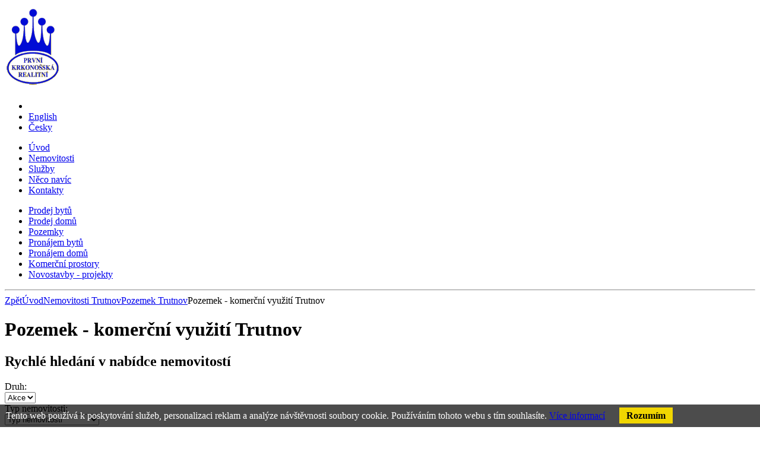

--- FILE ---
content_type: text/html; charset=utf-8
request_url: http://www.pkr.cz/pozemek---komercni-vyuziti-trutnov
body_size: 4548
content:



<!DOCTYPE html PUBLIC "-//W3C//DTD XHTML+RDFa 1.0//EN" "http://www.w3.org/MarkUp/DTD/xhtml-rdfa-1.dtd">
<html xml:lang="cs" xmlns="http://www.w3.org/1999/xhtml" xmlns:og="http://opengraphprotocol.org/schema/" class="ref-10">

  <head>
    <meta http-equiv="Content-Language" content="cs" />
    <meta http-equiv="Content-Type" content="text/html; charset=utf-8" />
    <title>Pozemek - komerční využití Trutnov</title>
    <meta name="robots" content="index, follow" />
    <meta name="description" content="Pozemek - komerční využití Trutnov" />
    <meta name="keywords" content="pozemek - komerční využití Trutnov" />
    <meta name="author" content="eBRÁNA s.r.o., www.ebrana.cz" />
<script type="text/javascript" src="https://www.googleadservices.com/pagead/conversion_async.js" charset="utf-8"></script>
    <link rel="stylesheet" href="/css/format.css" type="text/css" media="screen, print" />
    <link rel="stylesheet" href="/css/boxes.css" type="text/css" media="screen, print" />
    <link rel="stylesheet" href="/css/modules.css" type="text/css" media="screen, print" />
    <link rel="stylesheet" href="/css/thickbox.css" type="text/css" media="screen" />
    <link rel="stylesheet" href="/css/lightbox.css" type="text/css" media="screen" />
    <link rel="stylesheet" href="/css/slider.css" type="text/css" media="screen" />
    <link rel="stylesheet" href="/css/date.css" type="text/css" media="screen" />
    <!--[if lte IE 7]><link rel="stylesheet" href="/css/ie.css" type="text/css" media="screen" /><![endif]-->
    <!--[if IE 8]><link rel="stylesheet" href="/css/ie8.css" type="text/css" media="screen" /><![endif]-->
    <!--[if IE 9]><link rel="stylesheet" href="/css/ie9.css" type="text/css" media="screen" /><![endif]-->
    <link rel="stylesheet" href="/css/print_css.css" type="text/css" media="print" />

  <script src="/js/globals.js.php"  type="text/javascript" ></script>
    <script src="/js/header.js"    type="text/javascript"></script>
    <script src="/js/main.js"      type="text/javascript"></script>
    <script src="/js/ajax.js"      type="text/javascript"></script>
    <script src="/js/elements.js"  type="text/javascript"></script>
    <script src="/js/swfobject.js" type="text/javascript"></script>
    <script src="/js/hover.js"     type="text/javascript"></script>
  </head>

  <body class="en lang_en  reality">
    <div class="backgroundContainer">
      <div id="main">
    <div id="top">
<div class="wrapper">
     <a id="logo" href="http://www.pkr.cz" title="Přejít na úvodní stranu"><img src="http://www.pkr.cz/images/logo.png" alt="Logo společnosti" /></a>
<div id="lang" class="panel_select">
  <div class="extra1">
    <div class="yet-another-pseudo-select">
      <ul>
        <li class="toggle"><a id="lang_opener" title="Vybrat jazyk"></a></li>
        <li class="en active lang"><a href="http://www.pkr.cz/en" title="English"><span>English</span></a></li>
        <li class="cz lang"><a href="http://www.pkr.cz" title="Česky"><span>Česky</span></a></li>
      </ul>
      <div class="bottom"></div>
    </div>
  </div>
</div>
<div id="mainMenu">
    <div id="menu">
      <ul id="main-menu">
        <li class="m1 first">
          <a href="http://www.pkr.cz"  title="Úvod"><span>Úvod</span></a>
        </li>
        <li class="active m2active m2">
          <a href="http://www.pkr.cz/nemovitosti"  title="Nemovitosti"><span>Nemovitosti</span></a>
        </li>
        <li class="m3">
          <a href="http://www.pkr.cz/sluzby"  title="Služby"><span>Služby</span></a>
        </li>
        <li class="m4">
          <a href="http://www.pkr.cz/neco-navic"  title="Něco navíc"><span>Něco navíc</span></a>
        </li>
        <li class="m5 last">
          <a href="http://www.pkr.cz/kontakty"  title="Kontakty"><span>Kontakty</span></a>
        </li>
      </ul>
  </div>
</div>
<div class="sloupec_box" id="texty3Box">
  <div class="sloupec_box_cont">
<div class="texty">
<ul>
    <li><a    href="/prodej-byt"    >Prodej bytů</a></li>
    <li><a    href="/prodej-dum-vila"    >Prodej domů</a></li>
    <li><a    href="/pozemek"    >Pozemky</a></li>
    <li><a    href="/pronajem-byt"    >Pronájem bytů</a></li>
    <li><a    href="/pronajem-dum-vila"    >Pronájem domů</a></li>
    <li><a    href="/komercni-prostory"    >Komerční prostory</a></li>
    <li><a    href="/novostavba-developersky-projekt"    >Novostavby -&nbsp;projekty</a></li>
</ul>
</div>  </div>
</div>
</div>
    </div> <!-- top end -->
    <hr class="none" />
    <div id="columnsWrapper">
  <div id="center">
    <div id="center_cont">
<div id="crumb_trail">
<a href="javascript:history.go(-1);" class="back" title="Zpět">Zpět</a><a href="http://www.pkr.cz" title="Úvod">Úvod</a><a href="http://www.pkr.cz/nemovitosti-trutnov" title="Nemovitosti Trutnov">Nemovitosti Trutnov</a><a href="http://www.pkr.cz/pozemek-trutnov" title="Pozemek Trutnov">Pozemek Trutnov</a>Pozemek - komerční využití Trutnov</div>
<h1>Pozemek - komerční využití Trutnov</h1><div id="vyhledavani" class="search_ajax">
<div class="center_box">
  <div class="center_box_cont">
<div id="reality_search_cont">
    <div class="header_center"><h2 class="h2_center"><span  id="id_searchform_title" >Rychlé hledání v nabídce nemovitostí</span></h2></div><div id="standard_contejner">
    <form id="reality_form" action="/action.php" method="get">
      <div>
        <input type="hidden" name="group" value="Realityass" />
        <input type="hidden" name="lang" value="cz" />
        <input type="hidden" name="district_old" value="0" />
        <input type="hidden" name="village_old" value="0" />
      </div>
      <div class="form_element_standard_contracts_type vyhledavani">        <label id="contracts_type_label" class="fe_label" for="title_contracts_type">Druh:</label>
        <div class="fe_cont" id="title_contracts_type">
          <select onchange="Realityass_submit('Realityass');" id="contracts_type" name="contracts_type">
              <option title="Akce" value="0" selected="selected">Akce</option>
          </select>
        </div>
      </div>
      <div class="form_element_standard_reality_type vyhledavani">        <label id="reality_type_label" class="fe_label" for="title_reality_type">Typ nemovitosti:</label>
        <div class="fe_cont" id="title_reality_type">
          <select onchange="Realityass_submit('Realityass');" id="id" name="id">
              <option title="Typ nemovitosti" value="0">Typ nemovitosti</option>
              <option title="Pozemek" value="3">Pozemek</option>
              <option title="Pozemek pro bydlení" value="20">&nbsp;&nbsp;Pozemek pro bydlení</option>
              <option title="Pozemek zemědělský" value="21">&nbsp;&nbsp;Pozemek zemědělský</option>
              <option title="Travní porost" value="23">&nbsp;&nbsp;Travní porost</option>
              <option title="Vodní plocha" value="61">&nbsp;&nbsp;Vodní plocha</option>
              <option title="Komerční prostory" value="52">Komerční prostory</option>
              <option title="Obchodní" value="54">&nbsp;&nbsp;Obchodní</option>
          </select>
        </div>
      </div>
      <div class="form_element_standard_district vyhledavani">        <label  id="district_label" class="fe_label" for="title_district">Kraj:</label>
        <div class="fe_cont" id="title_district">
          <select onchange="Realityass_submit('Realityass');" id="district" name="district">
              <option title="Kraj" value="0">Kraj</option>
          </select>
        </div>
      </div>
      <div class="form_element_standard_region vyhledavani">        <label id="region_label" class="fe_label" for="title_region">Okres:</label>
        <div class="fe_cont" id="title_region">
          <select onchange="Realityass_submit('Realityass');" id="region" name="region">
              <option title="Okres" value="0">Okres</option>
              <option title="Hradec Králové" value="3602">Hradec Králové</option>
          </select>
        </div>
      </div>
      <div class="form_element_standard_village vyhledavani">        <label id="village_label" class="fe_label" for="title_village">Město:</label>
        <div class="fe_cont" id="title_village">
          <select onchange="Realityass_submit('Realityass');" id="village" name="village">
              <option title="Město" value="0" selected="selected">Město</option>
          </select>
        </div>
      </div>
         <div class="cleaner price"></div>
      <div class="form_element_standard_contract_no vyhledavani">        <label class="fe_label" for="title_contract_no">Číslo nabídky</label>
        <div class="fe_cont" id="title_contract_no">
          <input onkeydown="Realityass_delay_submit('Realityass', 1000, this.id);" id="contract_no" name="contract_no" value="Číslo nabídky" />
        </div>
      </div>
          <div class="cleaner"></div>
          <p class="submit">
            <input type="submit" class="sub" value="Hledat" />
          </p>
         <div class="cleaner"></div>
    </form>
  </div>
</div>
  </div>
</div>
</div>
<div id="reality_vypis">
  <p class="vypis_prazdny">Bohužel, vaší poptávce nevyhovují žádné nemovitosti, upravte prosím parametry vyhledávání.</p>
</div>
    </div>
  </div>
  <hr class="none" />
  <div id="col1">
    <div id="col1_cont">
      <a id="skip_content"></a>
      <h2 class="hidden">Doplňující obsah</h2>
<div class="sloupec_box" id="texty1Box">
  <div class="sloupec_box_cont">
    <h3 class="h3_sloupec"><span>Kontaktujte nás</span></h3><div class="texty">
<ul>
    <li>777 854 433</li>
    <li>777 300 093</li>
    <li><strong><a    href="mailto:m.danielis@pkr.cz"    >m.danielis@pkr.cz</a></strong></li>
</ul>
</div>  </div>
</div>
<div class="sloupec_box" id="novinky_col">
<div class="sloupec_box_cont">
  <h3 class="h3_sloupec"><span>Aktuality</span></h3>
<div class="novinky_col">
  <div class="novinky_col_obsah">
   <div class="novinky_col_obsah_cont">
    <h4>WEBOVÉ STRÁNKY</h4>
    <div class="datum_col">05.&nbsp;březen&nbsp;2019</div>
    <div class="anotace">
      www.pkr.cz
www.odhady-trutnov.cz
    </div>
   </div>
  </div>
  <div class="novinky_col_obsah last">
   <div class="novinky_col_obsah_cont">
    <h4>Oprávnění</h4>
    <div class="datum_col">05.&nbsp;listopad&nbsp;2013</div>
    <div class="anotace">
      REALITY KRKONOŠE s.r.o.

Typ podnikatele:


Právnická osoba


Adresa sídla:


Soukenická 1085/4, 110 00,  Praha 1&nbsp;-&nbsp;Nové Město


Role subjektu:


podnikatel


Identifikační číslo osoby:


 27462684 

kancelář Pražská 88, Trutnov, 54101

    
        
            Údaje o&nbsp;subjektu DPH
        
        
            
            
                
                    
                        DIČ:
                        CZ27462684 Právnická osoba
                    
                
            
            
        
        
            
            
                
                    
                        
                        
                    
                    
                        
                        
                    
                    
                        
                        
                    
                    
                        
                        
                    
                
            
            
        
        
            
        
        
            
        
        
            
            
                
                    
                        Finanční úřad pro hlavní město Prahu
                    
                    
                        
                    
                    
                        
                    
                
            
            
        
        
            
        
        
            
        
        
            
            
                
                    
                        
                        
                    
                
            
            
        
        
            
        
        
            
        
        
            Bankovní účty určené ke zveřejnění
        
        
            
            
                
                    
                        
                        Datum zveřejnění
                        
                    
                
                
                    
                        1306411309/0800
                        01.04.2013
                        
                    
                
            
            
        
        
            
            
        
        
            
            
                
                    
                        Údaje o&nbsp;registraci k&nbsp;DPH
                        
                            
                                
                                    
                                    
                                        
                                            
                                                Typ registrace 
                                                Registrace platná od:
                                                Registrace platná do:
                                            
                                            
                                                Plátce
                                                01.07.2005
                                            
                                        
                                    
                                    
                                
                            
                        
                        
                    
                
            
            
        
    

    </div>
   </div>
  </div>
  <p class="archiv"><a href="http://www.pkr.cz/aktuality" title="Archiv aktualit">Archiv aktualit</a></p></div></div></div>    <div id="searchbox">
      <form id="fulltext_search" method="get" action="http://www.pkr.cz/vyhledavani">
        <fieldset>
          <input name="q" id="search_text" class="left_input" value="Hledaný výraz" onfocus="this.value=''" type="text" />
            <input type="hidden" name="sections[]" value="5" />
            <input type="hidden" name="sections[]" value="10" />
            <input type="hidden" name="sections[]" value="12" />
            <input type="submit" class="sub" value="HLEDEJ" />
        </fieldset>
       </form>
     </div>

  	 <script type="text/javascript">
  	 
  	   /*<![CDATA[*/

  	     if (typeof google_maps == "undefined" ) {
  	       var google_maps = [];
  	     }
  	   /*]]>*/
  	   
  	 </script>
  	    </div>
  </div>
  <hr class="none" />
    </div> <!-- columnsWrapper end-->
        <div class="cleaner bottomCleaner"></div>
        <div id="bottom">
          <div class="width">
      <p class="text text1">&copy; 2026,  REALITY KRKONOŠE spol. s r. o. &ndash; všechna práva vyhrazena</p>
      <p class="text text2">
        <a href="http://www.pkr.cz/prohlaseni-o-pristupnosti" title="Prohlášení o přístupnosti">Prohlášení o přístupnosti</a> |
        <a href="http://www.pkr.cz/ochrana-osobnich-udaju" title="Ochrana osobních údajů">Ochrana osobních údajů</a> |
        <a href="http://www.pkr.cz/mapa-stranek" title="Mapa stránek">Mapa stránek</a>
      </p>
      <p class="text text3">
 <a id="ebrana_text" rel="nofollow" href="https://ebrana.cz/tvorba-webovych-stranek/" title="Tvorba webových stránek, eBRÁNA s.r.o.">Realitní software dodává  eBRÁNA</a> |
 <a id="wa_text" rel="nofollow" href="https://ebrana.cz/sluzby/" title="Realitní software - RealBrána">Software a informační systém pro realitní kanceláře   REAlBrána</a> |
 <a id="rbr_text" rel="nofollow" href="http://www.rbreality.cz/" title="Nabídka nemovitostí RB Reality">Nabídka nemovitostí RB Reality</a> 
      </p>

            <p class="skipLinksTop"><a accesskey="3" href="#top" title="Nahoru &uarr;"><span></span>Nahoru &uarr;</a></p>

          </div> <!-- bottom with end-->
        </div> <!-- bottom end-->
<script src="/js/jquery-1.7.min.js" type="text/javascript"></script>
<script src="/js/lib_realityass.js" type="text/javascript"></script>
<script src="/js/loader_ankety.js" type="text/javascript"></script>
<script src="/js/jquery.scrollTo.js" type="text/javascript"></script>
<script src="/js/jquery.form.js" type="text/javascript"></script>
<script src="/js/jquery.custom.js" type="text/javascript"></script>
<script src="/js/swfobject.js" type="text/javascript"></script>
<script src="/js/MainMenu.js" type="text/javascript"></script>
<script src="/js/jquery.finally.init.js"  type="text/javascript" ></script>

        <div class="cleaner layoutCleaner"></div>
      </div> <!-- main end-->
    </div> <!-- backgroundContainer end-->

<div class="displayNone"></div>
  <div class="cookie-agreement" style="position:fixed;left:0;bottom:0;width:100%;color:white;padding:10px;background-color:rgba(0,0,0,0.7);z-index:1000;">
Tento web používá k poskytování služeb, personalizaci reklam a analýze návštěvnosti soubory cookie. Používáním tohoto webu s tím souhlasíte.
<a href="https://www.google.com/policies/technologies/cookies/" class="new_window" title="Více informací">Více informací</a>
<a href="" class="CookiesOK cookie-agree opt-in-yes" style="margin-left:20px;background:#f1d600;color:black;font-weight:bold;text-decoration:none;padding:5px 12px;" title="Rozumím">Rozumím</a>
</div>

          <script type="text/javascript">
          $(document).ready(function(){
          
          $('a.cookie-agree').click(function () { 
          var now = new Date(); 
          now.setYear(2050); 
          document.cookie = 'cookie-agreement=1;expires='+now.toGMTString()+';path=/;domain=pkr.cz';
          $(this).parent().remove();
          });
           
          });
          </script>
          
</body>

</html>
